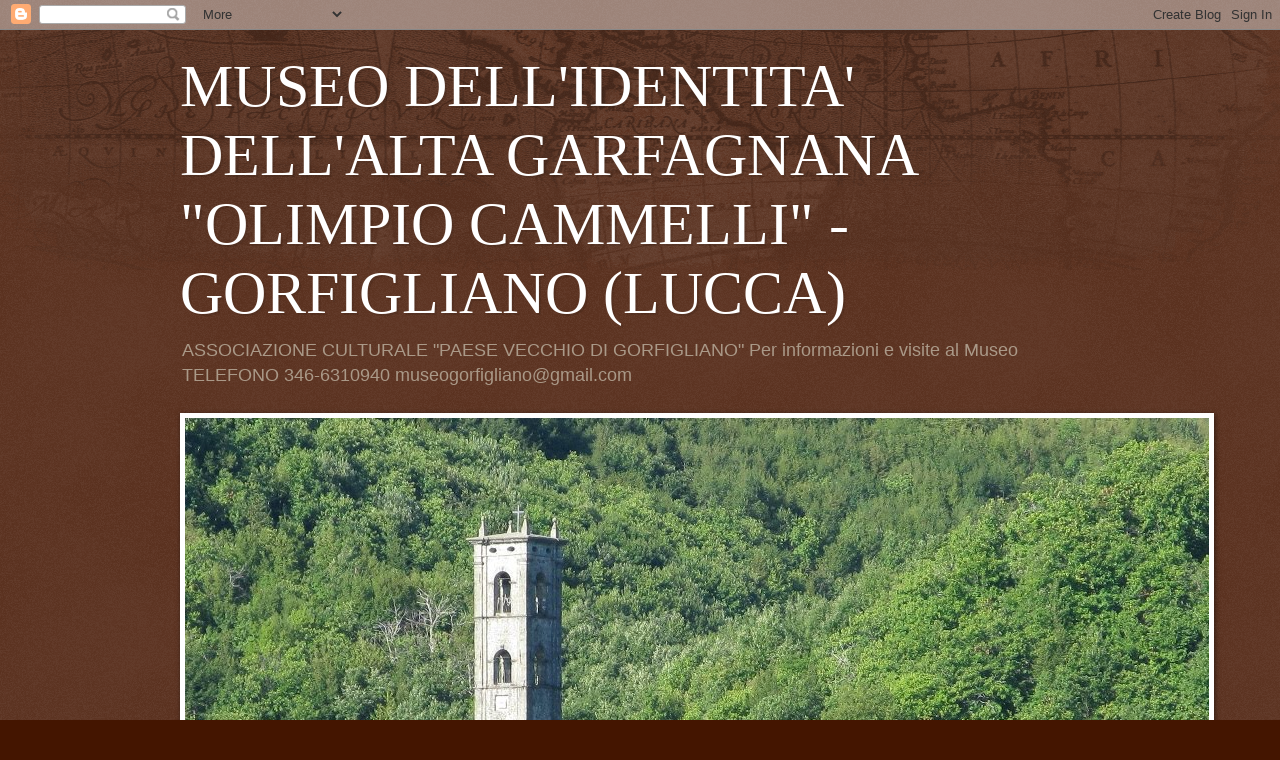

--- FILE ---
content_type: text/html; charset=UTF-8
request_url: https://gorfigliano.blogspot.com/b/stats?style=BLACK_TRANSPARENT&timeRange=ALL_TIME&token=APq4FmC1rLTo7UxvZrJ_1tkaXk1m96PslQtDU3e202JFr4rUZpsJtP8gvInE3cqKcvRcCD7XnSIn5YpySgyZET3aN6HHXm_z8g
body_size: -18
content:
{"total":64760,"sparklineOptions":{"backgroundColor":{"fillOpacity":0.1,"fill":"#000000"},"series":[{"areaOpacity":0.3,"color":"#202020"}]},"sparklineData":[[0,14],[1,12],[2,14],[3,46],[4,21],[5,28],[6,18],[7,13],[8,88],[9,68],[10,19],[11,15],[12,12],[13,19],[14,10],[15,12],[16,18],[17,23],[18,24],[19,9],[20,9],[21,89],[22,78],[23,90],[24,79],[25,27],[26,7],[27,12],[28,9],[29,4]],"nextTickMs":1800000}